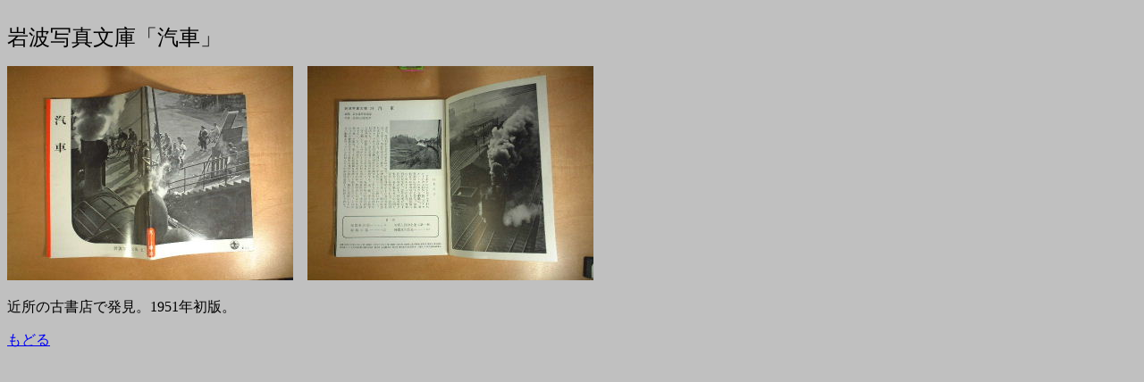

--- FILE ---
content_type: text/html
request_url: http://egotadp.biz/misc/iwanami_kisha/iwanami_kisha.htm
body_size: 618
content:
<html>

<head>
<meta http-equiv="Content-Language" content="ja">
<meta http-equiv="Content-Type" content="text/html; charset=shift_jis">
<meta name="GENERATOR" content="Microsoft FrontPage 4.0">
<meta name="ProgId" content="FrontPage.Editor.Document">
<title>岩波写真文庫「汽車」</title>
</head>

<body bgcolor="#C0C0C0">

<p><br>
<font size="5">岩波写真文庫「汽車」</font></p> 

<p><img border="0" src="DSCF1227.JPG" width="320" height="240">　<img border="0" src="DSCF1228.JPG" width="320" height="240"></p> 

<p>近所の古書店で発見。1951年初版。</p> 

<p><a href="../misc_index.htm">もどる</a></p> 

</body>

</html>